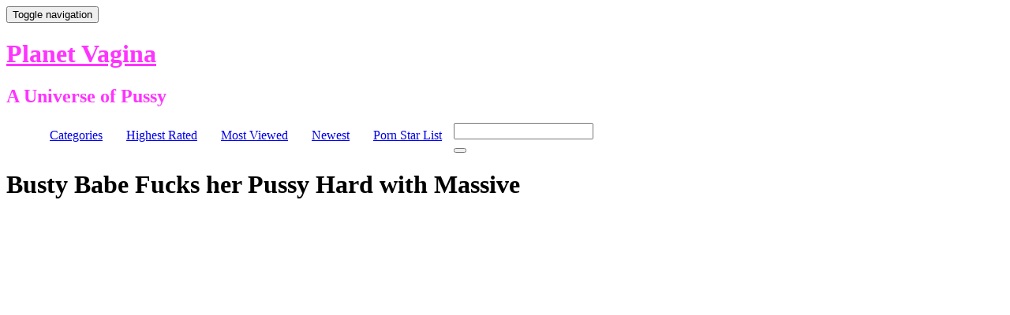

--- FILE ---
content_type: text/html; charset=UTF-8
request_url: https://planetvagina.com/busty-babe-fucks-her-pussy-hard-with-massive/
body_size: 5120
content:
<!DOCTYPE html>
<!--[if IE 7]>
<html class="ie ie7" lang="en-US">
<![endif]-->
<!--[if IE 8]>
<html class="ie ie8" lang="en-US">
<![endif]-->
<!--[if !(IE 7) | !(IE 8)  ]><!-->
<html lang="en-US">
<!--<![endif]-->
<head>
<meta charset="UTF-8" />
<meta name="viewport" content="width=device-width" />
<title>Busty Babe Fucks her Pussy Hard with Massive | Planet Vagina</title>
<link rel="profile" href="http://gmpg.org/xfn/11" />
<link rel="pingback" href="https://planetvagina.com/xmlrpc.php" />
<!--[if lt IE 9]>
<script src="https://planetvagina.com/wp-content/themes/TubeAceDefault/js/html5.js" type="text/javascript"></script>
<![endif]-->
<meta name='robots' content='max-image-preview:large' />
<link rel='dns-prefetch' href='//netdna.bootstrapcdn.com' />
<link rel="alternate" type="application/rss+xml" title="Planet Vagina &raquo; Busty Babe Fucks her Pussy Hard with Massive Comments Feed" href="https://planetvagina.com/busty-babe-fucks-her-pussy-hard-with-massive/feed/" />
<script type="text/javascript">
window._wpemojiSettings = {"baseUrl":"https:\/\/s.w.org\/images\/core\/emoji\/14.0.0\/72x72\/","ext":".png","svgUrl":"https:\/\/s.w.org\/images\/core\/emoji\/14.0.0\/svg\/","svgExt":".svg","source":{"concatemoji":"https:\/\/planetvagina.com\/wp-includes\/js\/wp-emoji-release.min.js?ver=6.2"}};
/*! This file is auto-generated */
!function(e,a,t){var n,r,o,i=a.createElement("canvas"),p=i.getContext&&i.getContext("2d");function s(e,t){p.clearRect(0,0,i.width,i.height),p.fillText(e,0,0);e=i.toDataURL();return p.clearRect(0,0,i.width,i.height),p.fillText(t,0,0),e===i.toDataURL()}function c(e){var t=a.createElement("script");t.src=e,t.defer=t.type="text/javascript",a.getElementsByTagName("head")[0].appendChild(t)}for(o=Array("flag","emoji"),t.supports={everything:!0,everythingExceptFlag:!0},r=0;r<o.length;r++)t.supports[o[r]]=function(e){if(p&&p.fillText)switch(p.textBaseline="top",p.font="600 32px Arial",e){case"flag":return s("\ud83c\udff3\ufe0f\u200d\u26a7\ufe0f","\ud83c\udff3\ufe0f\u200b\u26a7\ufe0f")?!1:!s("\ud83c\uddfa\ud83c\uddf3","\ud83c\uddfa\u200b\ud83c\uddf3")&&!s("\ud83c\udff4\udb40\udc67\udb40\udc62\udb40\udc65\udb40\udc6e\udb40\udc67\udb40\udc7f","\ud83c\udff4\u200b\udb40\udc67\u200b\udb40\udc62\u200b\udb40\udc65\u200b\udb40\udc6e\u200b\udb40\udc67\u200b\udb40\udc7f");case"emoji":return!s("\ud83e\udef1\ud83c\udffb\u200d\ud83e\udef2\ud83c\udfff","\ud83e\udef1\ud83c\udffb\u200b\ud83e\udef2\ud83c\udfff")}return!1}(o[r]),t.supports.everything=t.supports.everything&&t.supports[o[r]],"flag"!==o[r]&&(t.supports.everythingExceptFlag=t.supports.everythingExceptFlag&&t.supports[o[r]]);t.supports.everythingExceptFlag=t.supports.everythingExceptFlag&&!t.supports.flag,t.DOMReady=!1,t.readyCallback=function(){t.DOMReady=!0},t.supports.everything||(n=function(){t.readyCallback()},a.addEventListener?(a.addEventListener("DOMContentLoaded",n,!1),e.addEventListener("load",n,!1)):(e.attachEvent("onload",n),a.attachEvent("onreadystatechange",function(){"complete"===a.readyState&&t.readyCallback()})),(e=t.source||{}).concatemoji?c(e.concatemoji):e.wpemoji&&e.twemoji&&(c(e.twemoji),c(e.wpemoji)))}(window,document,window._wpemojiSettings);
</script>
<style type="text/css">
img.wp-smiley,
img.emoji {
	display: inline !important;
	border: none !important;
	box-shadow: none !important;
	height: 1em !important;
	width: 1em !important;
	margin: 0 0.07em !important;
	vertical-align: -0.1em !important;
	background: none !important;
	padding: 0 !important;
}
</style>
	<link rel='stylesheet' id='wp-block-library-css' href='https://planetvagina.com/wp-includes/css/dist/block-library/style.min.css?ver=6.2' type='text/css' media='all' />
<link rel='stylesheet' id='classic-theme-styles-css' href='https://planetvagina.com/wp-includes/css/classic-themes.min.css?ver=6.2' type='text/css' media='all' />
<style id='global-styles-inline-css' type='text/css'>
body{--wp--preset--color--black: #000000;--wp--preset--color--cyan-bluish-gray: #abb8c3;--wp--preset--color--white: #ffffff;--wp--preset--color--pale-pink: #f78da7;--wp--preset--color--vivid-red: #cf2e2e;--wp--preset--color--luminous-vivid-orange: #ff6900;--wp--preset--color--luminous-vivid-amber: #fcb900;--wp--preset--color--light-green-cyan: #7bdcb5;--wp--preset--color--vivid-green-cyan: #00d084;--wp--preset--color--pale-cyan-blue: #8ed1fc;--wp--preset--color--vivid-cyan-blue: #0693e3;--wp--preset--color--vivid-purple: #9b51e0;--wp--preset--gradient--vivid-cyan-blue-to-vivid-purple: linear-gradient(135deg,rgba(6,147,227,1) 0%,rgb(155,81,224) 100%);--wp--preset--gradient--light-green-cyan-to-vivid-green-cyan: linear-gradient(135deg,rgb(122,220,180) 0%,rgb(0,208,130) 100%);--wp--preset--gradient--luminous-vivid-amber-to-luminous-vivid-orange: linear-gradient(135deg,rgba(252,185,0,1) 0%,rgba(255,105,0,1) 100%);--wp--preset--gradient--luminous-vivid-orange-to-vivid-red: linear-gradient(135deg,rgba(255,105,0,1) 0%,rgb(207,46,46) 100%);--wp--preset--gradient--very-light-gray-to-cyan-bluish-gray: linear-gradient(135deg,rgb(238,238,238) 0%,rgb(169,184,195) 100%);--wp--preset--gradient--cool-to-warm-spectrum: linear-gradient(135deg,rgb(74,234,220) 0%,rgb(151,120,209) 20%,rgb(207,42,186) 40%,rgb(238,44,130) 60%,rgb(251,105,98) 80%,rgb(254,248,76) 100%);--wp--preset--gradient--blush-light-purple: linear-gradient(135deg,rgb(255,206,236) 0%,rgb(152,150,240) 100%);--wp--preset--gradient--blush-bordeaux: linear-gradient(135deg,rgb(254,205,165) 0%,rgb(254,45,45) 50%,rgb(107,0,62) 100%);--wp--preset--gradient--luminous-dusk: linear-gradient(135deg,rgb(255,203,112) 0%,rgb(199,81,192) 50%,rgb(65,88,208) 100%);--wp--preset--gradient--pale-ocean: linear-gradient(135deg,rgb(255,245,203) 0%,rgb(182,227,212) 50%,rgb(51,167,181) 100%);--wp--preset--gradient--electric-grass: linear-gradient(135deg,rgb(202,248,128) 0%,rgb(113,206,126) 100%);--wp--preset--gradient--midnight: linear-gradient(135deg,rgb(2,3,129) 0%,rgb(40,116,252) 100%);--wp--preset--duotone--dark-grayscale: url('#wp-duotone-dark-grayscale');--wp--preset--duotone--grayscale: url('#wp-duotone-grayscale');--wp--preset--duotone--purple-yellow: url('#wp-duotone-purple-yellow');--wp--preset--duotone--blue-red: url('#wp-duotone-blue-red');--wp--preset--duotone--midnight: url('#wp-duotone-midnight');--wp--preset--duotone--magenta-yellow: url('#wp-duotone-magenta-yellow');--wp--preset--duotone--purple-green: url('#wp-duotone-purple-green');--wp--preset--duotone--blue-orange: url('#wp-duotone-blue-orange');--wp--preset--font-size--small: 13px;--wp--preset--font-size--medium: 20px;--wp--preset--font-size--large: 36px;--wp--preset--font-size--x-large: 42px;--wp--preset--spacing--20: 0.44rem;--wp--preset--spacing--30: 0.67rem;--wp--preset--spacing--40: 1rem;--wp--preset--spacing--50: 1.5rem;--wp--preset--spacing--60: 2.25rem;--wp--preset--spacing--70: 3.38rem;--wp--preset--spacing--80: 5.06rem;--wp--preset--shadow--natural: 6px 6px 9px rgba(0, 0, 0, 0.2);--wp--preset--shadow--deep: 12px 12px 50px rgba(0, 0, 0, 0.4);--wp--preset--shadow--sharp: 6px 6px 0px rgba(0, 0, 0, 0.2);--wp--preset--shadow--outlined: 6px 6px 0px -3px rgba(255, 255, 255, 1), 6px 6px rgba(0, 0, 0, 1);--wp--preset--shadow--crisp: 6px 6px 0px rgba(0, 0, 0, 1);}:where(.is-layout-flex){gap: 0.5em;}body .is-layout-flow > .alignleft{float: left;margin-inline-start: 0;margin-inline-end: 2em;}body .is-layout-flow > .alignright{float: right;margin-inline-start: 2em;margin-inline-end: 0;}body .is-layout-flow > .aligncenter{margin-left: auto !important;margin-right: auto !important;}body .is-layout-constrained > .alignleft{float: left;margin-inline-start: 0;margin-inline-end: 2em;}body .is-layout-constrained > .alignright{float: right;margin-inline-start: 2em;margin-inline-end: 0;}body .is-layout-constrained > .aligncenter{margin-left: auto !important;margin-right: auto !important;}body .is-layout-constrained > :where(:not(.alignleft):not(.alignright):not(.alignfull)){max-width: var(--wp--style--global--content-size);margin-left: auto !important;margin-right: auto !important;}body .is-layout-constrained > .alignwide{max-width: var(--wp--style--global--wide-size);}body .is-layout-flex{display: flex;}body .is-layout-flex{flex-wrap: wrap;align-items: center;}body .is-layout-flex > *{margin: 0;}:where(.wp-block-columns.is-layout-flex){gap: 2em;}.has-black-color{color: var(--wp--preset--color--black) !important;}.has-cyan-bluish-gray-color{color: var(--wp--preset--color--cyan-bluish-gray) !important;}.has-white-color{color: var(--wp--preset--color--white) !important;}.has-pale-pink-color{color: var(--wp--preset--color--pale-pink) !important;}.has-vivid-red-color{color: var(--wp--preset--color--vivid-red) !important;}.has-luminous-vivid-orange-color{color: var(--wp--preset--color--luminous-vivid-orange) !important;}.has-luminous-vivid-amber-color{color: var(--wp--preset--color--luminous-vivid-amber) !important;}.has-light-green-cyan-color{color: var(--wp--preset--color--light-green-cyan) !important;}.has-vivid-green-cyan-color{color: var(--wp--preset--color--vivid-green-cyan) !important;}.has-pale-cyan-blue-color{color: var(--wp--preset--color--pale-cyan-blue) !important;}.has-vivid-cyan-blue-color{color: var(--wp--preset--color--vivid-cyan-blue) !important;}.has-vivid-purple-color{color: var(--wp--preset--color--vivid-purple) !important;}.has-black-background-color{background-color: var(--wp--preset--color--black) !important;}.has-cyan-bluish-gray-background-color{background-color: var(--wp--preset--color--cyan-bluish-gray) !important;}.has-white-background-color{background-color: var(--wp--preset--color--white) !important;}.has-pale-pink-background-color{background-color: var(--wp--preset--color--pale-pink) !important;}.has-vivid-red-background-color{background-color: var(--wp--preset--color--vivid-red) !important;}.has-luminous-vivid-orange-background-color{background-color: var(--wp--preset--color--luminous-vivid-orange) !important;}.has-luminous-vivid-amber-background-color{background-color: var(--wp--preset--color--luminous-vivid-amber) !important;}.has-light-green-cyan-background-color{background-color: var(--wp--preset--color--light-green-cyan) !important;}.has-vivid-green-cyan-background-color{background-color: var(--wp--preset--color--vivid-green-cyan) !important;}.has-pale-cyan-blue-background-color{background-color: var(--wp--preset--color--pale-cyan-blue) !important;}.has-vivid-cyan-blue-background-color{background-color: var(--wp--preset--color--vivid-cyan-blue) !important;}.has-vivid-purple-background-color{background-color: var(--wp--preset--color--vivid-purple) !important;}.has-black-border-color{border-color: var(--wp--preset--color--black) !important;}.has-cyan-bluish-gray-border-color{border-color: var(--wp--preset--color--cyan-bluish-gray) !important;}.has-white-border-color{border-color: var(--wp--preset--color--white) !important;}.has-pale-pink-border-color{border-color: var(--wp--preset--color--pale-pink) !important;}.has-vivid-red-border-color{border-color: var(--wp--preset--color--vivid-red) !important;}.has-luminous-vivid-orange-border-color{border-color: var(--wp--preset--color--luminous-vivid-orange) !important;}.has-luminous-vivid-amber-border-color{border-color: var(--wp--preset--color--luminous-vivid-amber) !important;}.has-light-green-cyan-border-color{border-color: var(--wp--preset--color--light-green-cyan) !important;}.has-vivid-green-cyan-border-color{border-color: var(--wp--preset--color--vivid-green-cyan) !important;}.has-pale-cyan-blue-border-color{border-color: var(--wp--preset--color--pale-cyan-blue) !important;}.has-vivid-cyan-blue-border-color{border-color: var(--wp--preset--color--vivid-cyan-blue) !important;}.has-vivid-purple-border-color{border-color: var(--wp--preset--color--vivid-purple) !important;}.has-vivid-cyan-blue-to-vivid-purple-gradient-background{background: var(--wp--preset--gradient--vivid-cyan-blue-to-vivid-purple) !important;}.has-light-green-cyan-to-vivid-green-cyan-gradient-background{background: var(--wp--preset--gradient--light-green-cyan-to-vivid-green-cyan) !important;}.has-luminous-vivid-amber-to-luminous-vivid-orange-gradient-background{background: var(--wp--preset--gradient--luminous-vivid-amber-to-luminous-vivid-orange) !important;}.has-luminous-vivid-orange-to-vivid-red-gradient-background{background: var(--wp--preset--gradient--luminous-vivid-orange-to-vivid-red) !important;}.has-very-light-gray-to-cyan-bluish-gray-gradient-background{background: var(--wp--preset--gradient--very-light-gray-to-cyan-bluish-gray) !important;}.has-cool-to-warm-spectrum-gradient-background{background: var(--wp--preset--gradient--cool-to-warm-spectrum) !important;}.has-blush-light-purple-gradient-background{background: var(--wp--preset--gradient--blush-light-purple) !important;}.has-blush-bordeaux-gradient-background{background: var(--wp--preset--gradient--blush-bordeaux) !important;}.has-luminous-dusk-gradient-background{background: var(--wp--preset--gradient--luminous-dusk) !important;}.has-pale-ocean-gradient-background{background: var(--wp--preset--gradient--pale-ocean) !important;}.has-electric-grass-gradient-background{background: var(--wp--preset--gradient--electric-grass) !important;}.has-midnight-gradient-background{background: var(--wp--preset--gradient--midnight) !important;}.has-small-font-size{font-size: var(--wp--preset--font-size--small) !important;}.has-medium-font-size{font-size: var(--wp--preset--font-size--medium) !important;}.has-large-font-size{font-size: var(--wp--preset--font-size--large) !important;}.has-x-large-font-size{font-size: var(--wp--preset--font-size--x-large) !important;}
.wp-block-navigation a:where(:not(.wp-element-button)){color: inherit;}
:where(.wp-block-columns.is-layout-flex){gap: 2em;}
.wp-block-pullquote{font-size: 1.5em;line-height: 1.6;}
</style>
<link rel='stylesheet' id='twitter-bootstrap-css' href='http://netdna.bootstrapcdn.com/bootstrap/3.0.2/css/bootstrap.min.css?ver=3.0.2' type='text/css' media='all' />
<link rel='stylesheet' id='tubeace-style-css' href='https://planetvagina.com/wp-content/themes/TubeAceDefault/style.css?ver=6.2' type='text/css' media='all' />
<script type='text/javascript' src='https://planetvagina.com/wp-includes/js/jquery/jquery.min.js?ver=3.6.3' id='jquery-core-js'></script>
<script type='text/javascript' src='https://planetvagina.com/wp-includes/js/jquery/jquery-migrate.min.js?ver=3.4.0' id='jquery-migrate-js'></script>
<script type='text/javascript' src='https://planetvagina.com/wp-content/themes/TubeAceDefault/js/thumbs.js?ver=6.2' id='thumbs-script-js'></script>
<link rel="https://api.w.org/" href="https://planetvagina.com/wp-json/" /><link rel="alternate" type="application/json" href="https://planetvagina.com/wp-json/wp/v2/posts/9799" /><link rel="EditURI" type="application/rsd+xml" title="RSD" href="https://planetvagina.com/xmlrpc.php?rsd" />
<link rel="wlwmanifest" type="application/wlwmanifest+xml" href="https://planetvagina.com/wp-includes/wlwmanifest.xml" />
<meta name="generator" content="WordPress 6.2" />
<link rel="canonical" href="https://planetvagina.com/busty-babe-fucks-her-pussy-hard-with-massive/" />
<link rel='shortlink' href='https://planetvagina.com/?p=9799' />
<link rel="alternate" type="application/json+oembed" href="https://planetvagina.com/wp-json/oembed/1.0/embed?url=https%3A%2F%2Fplanetvagina.com%2Fbusty-babe-fucks-her-pussy-hard-with-massive%2F" />
<link rel="alternate" type="text/xml+oembed" href="https://planetvagina.com/wp-json/oembed/1.0/embed?url=https%3A%2F%2Fplanetvagina.com%2Fbusty-babe-fucks-her-pussy-hard-with-massive%2F&#038;format=xml" />
	<style type="text/css">
			.site-title a,
		.site-description {
			color: #ff33ff !important;
		}
		</style>
	<link rel="icon" href="https://planetvagina.com/wp-content/uploads/2015/11/cropped-planetvagina-32x32.jpg" sizes="32x32" />
<link rel="icon" href="https://planetvagina.com/wp-content/uploads/2015/11/cropped-planetvagina-192x192.jpg" sizes="192x192" />
<link rel="apple-touch-icon" href="https://planetvagina.com/wp-content/uploads/2015/11/cropped-planetvagina-180x180.jpg" />
<meta name="msapplication-TileImage" content="https://planetvagina.com/wp-content/uploads/2015/11/cropped-planetvagina-270x270.jpg" />
</head>


  <body>

    <div class="navbar navbar-inverse navbar-static-top" role="navigation">
      <div class="container">
        <div class="navbar-header">
          <button type="button" class="navbar-toggle" data-toggle="collapse" data-target=".navbar-collapse">
            <span class="sr-only">Toggle navigation</span>
            <span class="icon-bar"></span>
            <span class="icon-bar"></span>
            <span class="icon-bar"></span>
          </button>

                   

          <header>
            <h1 class="site-title"><a href="https://planetvagina.com/" title="Planet Vagina" rel="home">Planet Vagina</a></h1>
            <h2 class="site-description">A Universe of Pussy</h2>
          </header>


        </div>

        <div class="collapse navbar-collapse">

        <div id="nav" class="nav navbar-nav"><ul>
<li class="page_item page-item-7"><a href="https://planetvagina.com/categories/">Categories</a></li>
<li class="page_item page-item-6"><a href="https://planetvagina.com/highest-rated/">Highest Rated</a></li>
<li class="page_item page-item-5"><a href="https://planetvagina.com/most-viewed/">Most Viewed</a></li>
<li class="page_item page-item-4"><a href="https://planetvagina.com/newest/">Newest</a></li>
<li class="page_item page-item-8"><a href="https://planetvagina.com/porn-star-list/">Porn Star List</a></li>
</ul></div>
            
            <form class="navbar-form navbar-right" action="https://planetvagina.com">
              <div class="form-group">
                <input type="text" class="form-control" name="s">
              </div>

              <button type="submit" class="btn btn-default btn-md">
                <span class="glyphicon glyphicon-search"></span>
              </button>

            </form>
        </div><!--/.nav-collapse -->
      </div>
    </div>

    <div class="container">
      <div id="header-sidebar" class="secondary">
        <div id="header-sidebar1">
                </div>
      </div>
    </div>     

    <div class="container">
      <div class="row">
        <div class="col-md-9">


        
                    <div class="video-header">

            <h1 class="video-title">Busty Babe Fucks her Pussy Hard with Massive</h1>
            
              <div class="flex-video"><iframe src="http://embed.redtube.com/?id=1452758&bgcolor=000000" frameborder="0" width="868" height="688" scrolling="no"></iframe></div>            
          </div><!-- .video-header -->

                    
          <ul class="nav nav-tabs" id="myTab">
            <li class="active"><a href="#info">Video Info</a></li>
            <li><a href="#comments">Comments</a></li>
          </ul>

          <div id='content' class="tab-content">
            <div class="video-data row-fluid tab-pane active" id="info">

              <div class="col-md-8">
                <a class="sponsor_link" href=""></a>                                Tags: <a href="https://planetvagina.com/tag/big-tits/" rel="tag">Big Tits</a>, <a href="https://planetvagina.com/tag/masturbation/" rel="tag">Masturbation</a>, <a href="https://planetvagina.com/tag/toys/" rel="tag">Toys</a>, <a href="https://planetvagina.com/tag/webcam/" rel="tag">Webcam</a><br />                <!--Category: <a href="https://planetvagina.com/category/uncategorized/" rel="category tag">Uncategorized</a><br /> -->
                <!--Uploaded By: vagina -->
        
              </div>

              <div class="col-md-4 pull-right">
                                <time datetime="2016-01-27">Published on January 27, 2016</time>
                                                
              </div>
              
            </div>

            
            <div class="video-data row-fluid tab-pane" id="comments">
              
<!-- You can start editing here. -->


			<!-- If comments are open, but there are no comments. -->

	
	<div id="respond" class="comment-respond">
		<h3 id="reply-title" class="comment-reply-title">Leave a Reply <small><a rel="nofollow" id="cancel-comment-reply-link" href="/busty-babe-fucks-her-pussy-hard-with-massive/#respond" style="display:none;">Cancel reply</a></small></h3><p class="must-log-in">You must be <a href="https://planetvagina.com/wp-login.php?redirect_to=https%3A%2F%2Fplanetvagina.com%2Fbusty-babe-fucks-her-pussy-hard-with-massive%2F">logged in</a> to post a comment.</p>	</div><!-- #respond -->
	            </div>

          </div>

          <script>
            jQuery('#myTab a').click(function (e) {
              e.preventDefault()
              jQuery(this).tab('show')
            })          
          </script>


                  


        <h3>Related Videos</h3><!--start row--><div class="row">
<!-- start preview-->
<div class="col-xs-12 col-sm-4 col-md-3 video-preview-col" style="">

    <div class="video-preview">

                  <div class="duration">16:58</div> 
        

        <a href="https://planetvagina.com/whaaaaaaaaaaat-cums-3-times-to-shaking-dripping-squirting-pussy/" title="WHAAAAAAAAAAAT?! CUMS 3 TIMES to SHAKING DRIPPING SQUIRTING PUSSY">